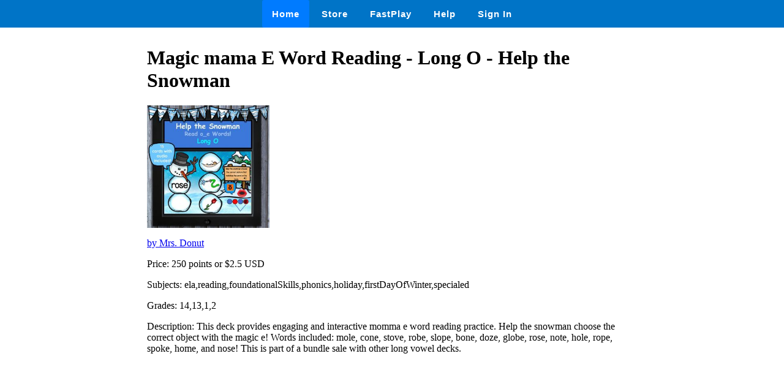

--- FILE ---
content_type: text/html
request_url: https://wow.boomlearning.com/deck/DHHKYBBjoMAHaTYAS
body_size: 834
content:
<html lang="en">
	<head>
		<meta charset="UTF-8">
		<meta name="viewport" content="width=device-width, initial-scale=1.0"> 
		<title>
			 Magic mama E Word Reading - Long O - Help the Snowman - Boom Cards 
		</title>
		<link rel="stylesheet" href="/ssr/boomcards.css">
		<link rel="icon" type="image/png" href="/favicon.png">

		
			<link rel="canonical" href="/store/deck/DHHKYBBjoMAHaTYAS">
		

		
	</head>
	<body>
		<nav class="navbar">
			<a tabindex="0" class="tab-item active" href="/" data-ion-tab="">
				<i class="icon ion-ios-home"></i> Home
			</a>
			<a tabindex="0" class="tab-item" href="/search" data-ion-tab="">
				<i class="icon ion-ios-cart"></i> Store
			</a>
			<a tabindex="0" class="tab-item" href="/fastExplain" data-ion-tab="">
				<i class="icon ion-ios-bolt"></i> FastPlay
			</a>
			<a tabindex="0" class="tab-item" href="/help" data-ion-tab="">
				<i class="icon ion-help-circled"></i> Help
			</a>
			<a tabindex="0" class="tab-item" href="/signin" data-ion-tab="">
				<i class="icon ion-android-person"></i> Sign In
			</a>
		</nav>

		<div class="pagediv">
			
    <div class="storeDeck">
        <h1> Magic mama E Word Reading - Long O - Help the Snowman </h1>
        <img src="https://boom-cards.s3-us-west-2.amazonaws.com/deckThumbs/DHHKYBBjoMAHaTYAS.jpg" alt="deck thumbnail">

        <p><a href="/store/authorId/sCpKBEJYGxGog3Ywf">by Mrs. Donut </a></p>
        <p>Price: 250 points or $2.5 USD </p>
        <p>Subjects: ela,reading,foundationalSkills,phonics,holiday,firstDayOfWinter,specialed </p>
        <p>Grades: 14,13,1,2 </p>
        <p>Description: This deck provides engaging and interactive momma e word reading practice. Help the snowman choose the correct object with the magic e! 

Words included: mole, cone, stove, robe, slope, bone, doze, globe, rose, note, hole, rope, spoke, home, and nose! 

This is part of a bundle sale with other long vowel decks. </p>
    </div>

		</div>

		

	</body>
</html>
